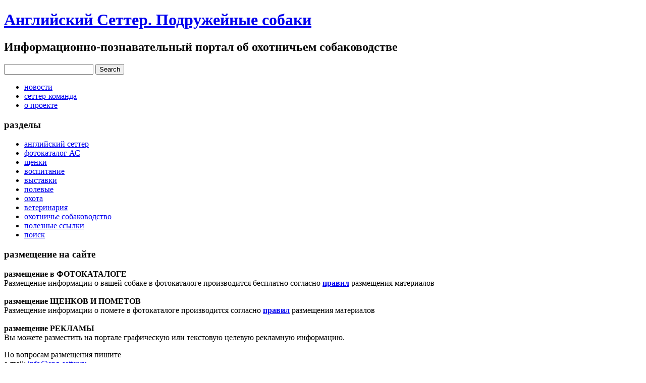

--- FILE ---
content_type: text/html; charset=utf-8
request_url: https://www.eng-setter.ru/component/content/?task=view&id=201&Itemid=43
body_size: 7890
content:
<!DOCTYPE html>
<html dir="ltr" lang="ru-ru">
<head>
    <base href="https://www.eng-setter.ru/component/content/" />
	<meta http-equiv="content-type" content="text/html; charset=utf-8" />
	<meta name="keywords" content="английский сеттер - подружейные собаки, английский сетер, английский сеттер, английский сеттер фото, английский сеттер купить, щенки английского сеттера, порода английский сеттер, английский сеттер щенки купить, собака английский сеттер, лаверак, сеттер лаверак, легавые, легавые смотреть онлайн, смотреть легавые, островные легавые, охотничьи собаки, охотничьи породы собак, охотничьи собаки фото, купить охотничью собаку, продажа охотничьих собак, выставка охотничьих собак, фотографии охотничьих собак, испытание охотничьих собак, натаска охотничьих собак, охотничьи собаки видео, охотничье собаководство, клуб охотничьего собаководства, собаки +и охотничье собаководство, охотничье собаководство форум, собаки +для охоты, охота +с собаками видео, породы собак +для охоты, какие собаки +для охоты, охота +с собакой смотреть, купить собаку +для охоты, лучшая собака +для охоты, собаки подружейные, ветеринария, кинология, ветеринария собак, ветеринария животных, ветеринария болезни, собаководство, охотничье собаководство, клуб собаководства, щенки, купить щенка, щенки фото, продажа щенков, щенки собаки, щенки +в москве, лучшие щенки, охота, видео охота, смотреть охота, охота +с легавой, охота +с легавой видео, охота +с легавыми собаками, охота +с легавыми собаками видео" />
	<meta name="description" content="Информационно-познавательный портал об охотничьем собаководстве и охоте с собаками легавых пород" />
	<title>Английский Сеттер - подружейные собаки</title>
	<link href="/templates/engsetter/favicon.ico" rel="shortcut icon" type="image/vnd.microsoft.icon" />
	<link href="/components/com_jcomments/tpl/default/style.css?v=3002" rel="stylesheet" type="text/css" />
	<link href="https://eng-setter.ru/modules/mod_news_pro_gk5/interface/css/style.css" rel="stylesheet" type="text/css" />
	<style type="text/css">
#smoothtop{
	height:45px;
	width:45px;
	background:url(/plugins/system/smoothtop/images/up-arrow.gif) center top no-repeat;
	
}

#smoothtop:hover{background-position: center bottom;}
	</style>
	<script type="application/json" class="joomla-script-options new">{"csrf.token":"468c35bb20985aa3bf1fe739f844c233","system.paths":{"root":"","base":""}}</script>
	<script src="/media/system/js/mootools-core.js?75795e0c825715f74cf8ef32cb509651" type="text/javascript"></script>
	<script src="/media/system/js/core.js?75795e0c825715f74cf8ef32cb509651" type="text/javascript"></script>
	<script src="/media/system/js/mootools-more.js?75795e0c825715f74cf8ef32cb509651" type="text/javascript"></script>
	<script src="https://eng-setter.ru/modules/mod_news_pro_gk5/interface/scripts/engine.jquery.js" type="text/javascript"></script>
	<script type="text/javascript">
// Fade our <div> tag to 0 or 'num'
function fade_me(num){
	var smoothtop=document.id('smoothtop');
	if(smoothtop){smoothtop.fade(window.getScrollTop()<250?0:num);}
}
window.addEvent('domready',function(){
	// Create Fx.Scroll object
	var scroll=new Fx.Scroll(window,{
		'duration':	500,
		'transition':	Fx.Transitions.Expo.easeInOut,
		'wait':		false
	});
	// Create an <div> tag for SmoothTop
	var smoothtop=new Element('div',{
		'id':		'smoothtop',
		'class':	'smoothtop',
		'style':	'position:fixed; display:block; visibility:visible; zoom:1; opacity:0; cursor:pointer; left:5px; bottom:35px;',
		'title':	'наверх',
		'html':		'',
		'events':{
			// No transparent when hover
			mouseover: function(){fade_me(1);},
			// Transparent when no hover
			mouseout: function(){fade_me(0.7);},
			// Scroll Up on click
			click: function(){scroll.toTop();}
		}
	// Inject our <div> tag into the document body
	}).inject(document.body);
	// Gottta do this for stupid IE
	document.id('smoothtop').setStyle('opacity','0');
});
// Show/Hide our <div> tag
window.addEvent('scroll',function(){fade_me(0.7);});
	</script>
	<script src="//vk.com/js/api/openapi.js?167"></script>

    <link rel="stylesheet" href="/templates/system/css/system.css" />
    <link rel="stylesheet" href="/templates/system/css/general.css" />


    
    
    <meta name="viewport" content="initial-scale = 1.0, maximum-scale = 1.0, user-scalable = no, width = device-width">

    <!--[if lt IE 9]><script src="https://html5shiv.googlecode.com/svn/trunk/html5.js"></script><![endif]-->
    <link rel="stylesheet" href="/templates/engsetter/css/template.css" media="screen">
    <!--[if lte IE 7]><link rel="stylesheet" href="/templates/engsetter/css/template.ie7.css" media="screen" /><![endif]-->
    <link rel="stylesheet" href="/templates/engsetter/css/template.responsive.css" media="all">

<link rel="shortcut icon" href="/favicon.ico" type="image/x-icon">
    <script>if ('undefined' != typeof jQuery) document._artxJQueryBackup = jQuery;</script>
    <script src="/templates/engsetter/jquery.js"></script>
    <script>jQuery.noConflict();</script>

    <script src="/templates/engsetter/script.js"></script>
        <script>if (document._artxJQueryBackup) jQuery = document._artxJQueryBackup;</script>
    <script src="/templates/engsetter/script.responsive.js"></script>
	


</head>
<body>
  <!-- 43cd0376 -->
  <!-- Yandex.Metrika counter -->
<script type="text/javascript">
    (function (d, w, c) {
        (w[c] = w[c] || []).push(function() {
            try {
                w.yaCounter27756249 = new Ya.Metrika({
                    id:27756249
                });
            } catch(e) { }
        });

        var n = d.getElementsByTagName("script")[0],
            s = d.createElement("script"),
            f = function () { n.parentNode.insertBefore(s, n); };
        s.type = "text/javascript";
        s.async = true;
        s.src = (d.location.protocol == "https:" ? "https:" : "http:") + "//mc.yandex.ru/metrika/watch.js";

        if (w.opera == "[object Opera]") {
            d.addEventListener("DOMContentLoaded", f, false);
        } else { f(); }
    })(document, window, "yandex_metrika_callbacks");
</script>
<noscript><div><img src="//mc.yandex.ru/watch/27756249" style="position:absolute; left:-9999px;" alt="" /></div></noscript>
<!-- /Yandex.Metrika counter -->
<script>
  (function(i,s,o,g,r,a,m){i['GoogleAnalyticsObject']=r;i[r]=i[r]||function(){
  (i[r].q=i[r].q||[]).push(arguments)},i[r].l=1*new Date();a=s.createElement(o),
  m=s.getElementsByTagName(o)[0];a.async=1;a.src=g;m.parentNode.insertBefore(a,m)
  })(window,document,'script','//www.google-analytics.com/analytics.js','ga');

  ga('create', 'UA-30568857-2', 'auto');
  ga('send', 'pageview');

</script>

<!-- Rating@Mail.ru counter -->
<script type="text/javascript">
var _tmr = window._tmr || (window._tmr = []);
_tmr.push({id: "2778773", type: "pageView", start: (new Date()).getTime()});
(function (d, w, id) {
  if (d.getElementById(id)) return;
  var ts = d.createElement("script"); ts.type = "text/javascript"; ts.async = true; ts.id = id;
  ts.src = (d.location.protocol == "https:" ? "https:" : "http:") + "//top-fwz1.mail.ru/js/code.js";
  var f = function () {var s = d.getElementsByTagName("script")[0]; s.parentNode.insertBefore(ts, s);};
  if (w.opera == "[object Opera]") { d.addEventListener("DOMContentLoaded", f, false); } else { f(); }
})(document, window, "topmailru-code");
</script><noscript><div style="position:absolute;left:-10000px;">
<img src="//top-fwz1.mail.ru/counter?id=2778773;js=na" style="border:0;" height="1" width="1" alt="Рейтинг@Mail.ru" />
</div></noscript>
<!-- //Rating@Mail.ru counter -->


<div id="art-main">
    <div class="art-sheet clearfix">
<header class="art-header">
    <div class="art-shapes">
        <div class="art-object456978083" data-left="48.48%"></div>

            </div>

<h1 class="art-headline" data-left="24.13%">
    <a href="/">Английский Сеттер. Подружейные собаки</a>
</h1>
<h2 class="art-slogan" data-left="27.94%">Информационно-познавательный портал об охотничьем собаководстве</h2>




<div class="art-textblock art-object2" data-left="58.3%">
    <form class="art-search" name="Search" action="/index.php" method="post">
    <input type="text" value="" name="searchword">
    <input type="hidden" name="task" value="search">
<input type="hidden" name="option" value="com_search">
<input type="submit" value="Search" name="search" class="art-search-button">
</form>
</div>
                
                    
</header>
<nav class="art-nav">
    
<ul class="art-hmenu"><li class="item-121 current active"><a class=" active" href="/">новости</a></li><li class="item-123"><a href="http://help.setter.dog" target="_blank"  rel="nofollow">сеттер-команда</a></li><li class="item-124"><a href="/о-проекте.html">о проекте</a></li></ul> 
    </nav>
<div class="art-layout-wrapper">
                <div class="art-content-layout">
                    <div class="art-content-layout-row">
                        <div class="art-layout-cell art-sidebar1">
<div class="art-block clearfix"><div class="art-blockcontent"><div class="custom"  >
	<!-- Yandex.RTB R-A-479128-1 --> 
<div id="yandex_rtb_R-A-479128-1"></div> 
<script type="text/javascript"> 
 (function(w, d, n, s, t) { 
 w[n] = w[n] || []; 
 w[n].push(function() { 
 Ya.Context.AdvManager.render({ 
 blockId: "R-A-479128-1", 
 renderTo: "yandex_rtb_R-A-479128-1", 
 async: true 
 }); 
 }); 
 t = d.getElementsByTagName("script")[0]; 
 s = d.createElement("script"); 
 s.type = "text/javascript"; 
 s.src = "//an.yandex.ru/system/context.js"; 
 s.async = true; 
 t.parentNode.insertBefore(s, t); 
 })(this, this.document, "yandexContextAsyncCallbacks"); 
</script></div></div></div><div class="art-block clearfix_menu"><div class="art-blockheader"><h3 class="t">разделы</h3></div><div class="art-blockcontent"><ul class="menu"><li class="item-104 parent"><a href="/английский-сеттер.html">английский сеттер</a></li><li class="item-213 parent"><a href="/фотокаталог.html">фотокаталог АС</a></li><li class="item-107 parent"><a href="/щенки.html">щенки</a></li><li class="item-108"><a href="/воспитание.html">воспитание</a></li><li class="item-109 parent"><a href="/выставки-и-выводки.html">выставки</a></li><li class="item-110 parent"><a href="/полевые.html">полевые</a></li><li class="item-111 parent"><a href="/охота.html">охота</a></li><li class="item-112 parent"><a href="/ветеринария.html">ветеринария</a></li><li class="item-114 parent"><a href="/охотничье-собаководство.html">охотничье собаководство</a></li><li class="item-117"><a href="/полезные-ссылки.html">полезные ссылки</a></li><li class="item-119"><a href="/поиск.html">поиск</a></li></ul></div></div><div class="art-block clearfix"><div class="art-blockheader"><h3 class="t">размещение на сайте</h3></div><div class="art-blockcontent"><div class="custom"  >
	<strong>размещение в ФОТОКАТАЛОГЕ</strong><br />Размещение информации о вашей собаке в фотокаталоге производится бесплатно согласно&nbsp;<strong><a href="/142-документы-сайта-правила,-регламенты/1227-правила-размещения-собак-в-фото-каталоге.html">правил</a>&nbsp;</strong>размещения материалов<br /><br /><strong>размещение ЩЕНКОВ И ПОМЕТОВ</strong><br />Размещение информации о помете в фотокаталоге производится согласно&nbsp;<strong><a href="/142-документы-сайта-правила,-регламенты/1228-правила-размещения-информации-о-пометах.html">правил</a>&nbsp;</strong>размещения материалов<br /><br /><strong>размещение РЕКЛАМЫ<br /></strong>Вы можете разместить на портале графическую или текстовую целевую рекламную информацию.
<p class="style2" style="text-align: left;">По вопросам размещения пишите<br /> e-mail:&nbsp;<span style="color: #000080;"><span style="text-decoration: underline;"><a href="mailto:nfo@eng-setter.ru">info@eng-setter.ru</a></span></span></p></div></div></div>


                        </div>
						

                        <div class="art-layout-cell art-content">
<article class="art-post"><div class="art-postcontent clearfix">
<div class="breadcrumbs">
<span class="showHere">Вы здесь: </span><span>новости</span></div>
</div></article><article class="art-post art-messages"><div class="art-postcontent clearfix"><div id="system-message-container">
			<div id="system-message">
							<div class="alert alert-error">
										<a class="close" data-dismiss="alert">×</a>

											<h4 class="alert-heading">Ошибка</h4>
						<div>
															<div class="alert-message">Категория не найдена.</div>
													</div>
									</div>
					</div>
	</div>
</div></article><div class="art-content-layout"><div class="art-content-layout-row"><div class="art-layout-cell" style="width: 100%;"><article class="art-post"><div class="art-postcontent clearfix"><div class="nspMain autoanim " id="nsp-nsp-161" data-config="{
				'animation_speed': 400,
				'animation_interval': 5000,
				'animation_function': 'Fx.Transitions.Expo.easeIn',
				'news_column': 3,
				'news_rows': 1,
				'links_columns_amount': 1,
				'links_amount': 3
			}">		
				
					<div class="nspArts bottom" style="width:100%;">
								<div class="nspArtScroll1">
					<div class="nspArtScroll2 nspPages3">
																	<div class="nspArtPage active nspCol3">
																				<div class="nspArt nspCol3" style="padding:0 20px 20px 0;clear:both;">
								<p class="nspText tleft fleft"><a href="/%D0%BE%D1%85%D0%BE%D1%82%D0%B0/%D0%BE%D0%B1%D1%89%D0%B8%D0%B5-%D1%81%D1%82%D0%B0%D1%82%D1%8C%D0%B8-%D0%BE%D0%B1-%D0%BE%D1%85%D0%BE%D1%82%D0%B5.html">инновационный карабин использующий телескопические патроны</a> <br /> <a href="/%D0%B2%D0%B5%D1%82%D0%B5%D1%80%D0%B8%D0%BD%D0%B0%D1%80%D0%B8%D1%8F-2/%D1%82%D1%80%D0%B0%D0%B4%D0%B8%D1%86%D0%B8%D0%BE%D0%BD%D0%BD%D0%B0%D1%8F-%D0%B2%D0%B5%D1%82%D0%B5%D1%80%D0%B8%D0%BD%D0%B0%D1%80%D0%B8%D1%8F/125-%D0%BD%D0%B5%D0%B2%D1%80%D0%BE%D0%BB%D0%BE%D0%B3%D0%B8%D1%8F/387-%D0%BC%D0%B8%D0%B5%D0%BB%D0%B8%D1%82%D1%8B.html">острый миелит</a> <br /><a href="/%D0%B0%D0%BD%D0%B3%D0%BB%D0%B8%D0%B9%D1%81%D0%BA%D0%B8%D0%B9-%D1%81%D0%B5%D1%82%D1%82%D0%B5%D1%80.html">все об английском сеттере</a> <br /><a href="/%D0%BE%D1%85%D0%BE%D1%82%D0%B0/%D0%BE%D0%B1%D1%89%D0%B8%D0%B5-%D1%81%D1%82%D0%B0%D1%82%D1%8C%D0%B8-%D0%BE%D0%B1-%D0%BE%D1%85%D0%BE%D1%82%D0%B5.html">телескопический патрон</a></p>							</div>
																															<div class="nspArt nspCol3" style="padding:0 20px 20px 0;">
								<p class="nspText tleft fleft"><a href="/66-%D0%BE%D1%85%D0%BE%D1%82%D0%B0/%D1%8D%D0%BA%D0%B8%D0%BF%D0%B8%D1%80%D0%BE%D0%B2%D0%BA%D0%B0/221-%D0%A1%D0%BE%D0%B2%D1%80%D0%B5%D0%BC%D0%B5%D0%BD%D0%BD%D1%8B%D0%B5-%D0%BE%D1%85%D0%BE%D1%82%D0%BD%D0%B8%D1%87%D1%8C%D0%B8-%D1%80%D1%83%D0%B6%D1%8C%D1%8F---%D0%9A%D1%80%D0%B0%D1%82%D0%BA%D0%B0%D1%8F-%D1%85%D0%B0%D1%80%D0%B0%D0%BA%D1%82%D0%B5%D1%80%D0%B8%D1%81%D1%82%D0%B8%D0%BA%D0%B0.html">курковые ружья 12 калибра современные купить</a> <br /><a href="/%D0%BE-%D0%BF%D1%80%D0%BE%D0%B5%D0%BA%D1%82%D0%B5-2/%D0%BF%D0%BE%D0%BB%D0%B5%D0%B7%D0%BD%D1%8B%D0%B5-%D1%81%D1%81%D1%8B%D0%BB%D0%BA%D0%B8-2/92-%D0%B7%D0%BE%D0%BE%D0%BF%D0%BE%D1%80%D1%82%D0%B0%D0%BB%D1%8B-%D0%B8-%D0%B7%D0%BE%D0%BE%D1%81%D0%B0%D0%B9%D1%82%D1%8B/727-%D0%B7%D0%BE%D0%BE-%D0%BF%D0%BE%D1%80%D1%82%D0%B0%D0%BB.html">зоо порталы</a> <br /><a href="/%D0%B0%D0%BD%D0%B3%D0%BB%D0%B8%D0%B9%D1%81%D0%BA%D0%B8%D0%B9-%D1%81%D0%B5%D1%82%D1%82%D0%B5%D1%80.html">английский сеттер</a> <br /><a href="/%D0%BE%D1%85%D0%BE%D1%82%D0%B0/%D0%B4%D0%B8%D1%87%D1%8C.html">туртушка это</a></p>							</div>
																															<div class="nspArt nspCol3" style="padding:0 20px 20px 0;">
								<p class="nspText tleft fleft"><a href="/66-%D0%BE%D1%85%D0%BE%D1%82%D0%B0/%D1%8D%D0%BA%D0%B8%D0%BF%D0%B8%D1%80%D0%BE%D0%B2%D0%BA%D0%B0/221-%D0%A1%D0%BE%D0%B2%D1%80%D0%B5%D0%BC%D0%B5%D0%BD%D0%BD%D1%8B%D0%B5-%D0%BE%D1%85%D0%BE%D1%82%D0%BD%D0%B8%D1%87%D1%8C%D0%B8-%D1%80%D1%83%D0%B6%D1%8C%D1%8F---%D0%9A%D1%80%D0%B0%D1%82%D0%BA%D0%B0%D1%8F-%D1%85%D0%B0%D1%80%D0%B0%D0%BA%D1%82%D0%B5%D1%80%D0%B8%D1%81%D1%82%D0%B8%D0%BA%D0%B0.html">современные курковые ружья 16 калибра</a> <br /><a href="/%D1%89%D0%B5%D0%BD%D0%BA%D0%B8-2.html">как вырастить щенка</a> <br /><a href="/%D0%BE-%D0%BF%D1%80%D0%BE%D0%B5%D0%BA%D1%82%D0%B5-2/%D0%BF%D0%BE%D0%BB%D0%B5%D0%B7%D0%BD%D1%8B%D0%B5-%D1%81%D1%81%D1%8B%D0%BB%D0%BA%D0%B8-2/92-%D0%B7%D0%BE%D0%BE%D0%BF%D0%BE%D1%80%D1%82%D0%B0%D0%BB%D1%8B-%D0%B8-%D0%B7%D0%BE%D0%BE%D1%81%D0%B0%D0%B9%D1%82%D1%8B/727-%D0%B7%D0%BE%D0%BE-%D0%BF%D0%BE%D1%80%D1%82%D0%B0%D0%BB.html">зоо портал</a> <br /><a href="/%D0%BE%D1%85%D0%BE%D1%82%D0%BD%D0%B8%D1%87%D1%8C%D0%B5-%D1%81%D0%BE%D0%B1%D0%B0%D0%BA%D0%BE%D0%B2%D0%BE%D0%B4%D1%81%D1%82%D0%B2%D0%BE-2/%D0%BE%D0%B1%D1%89%D0%B8%D0%B5-%D0%B2%D0%BE%D0%BF%D1%80%D0%BE%D1%81%D1%8B/552-%D0%BA%D0%B8%D0%BD%D0%BE%D0%BB%D0%BE%D0%B3%D0%B8%D1%87%D0%B5%D1%81%D0%BA%D0%B8%D0%B9-%D1%81%D0%BB%D0%BE%D0%B2%D0%B0%D1%80%D1%8C.html">масть собаки</a></p>							</div>
												</div>
						<div class="nspArtPage nspCol3">
																															<div class="nspArt nspCol3" style="padding:0 20px 20px 0;clear:both;">
								<p class="nspText tleft fleft"><a href="/66-%D0%BE%D1%85%D0%BE%D1%82%D0%B0/%D1%8D%D0%BA%D0%B8%D0%BF%D0%B8%D1%80%D0%BE%D0%B2%D0%BA%D0%B0/221-%D0%A1%D0%BE%D0%B2%D1%80%D0%B5%D0%BC%D0%B5%D0%BD%D0%BD%D1%8B%D0%B5-%D0%BE%D1%85%D0%BE%D1%82%D0%BD%D0%B8%D1%87%D1%8C%D0%B8-%D1%80%D1%83%D0%B6%D1%8C%D1%8F---%D0%9A%D1%80%D0%B0%D1%82%D0%BA%D0%B0%D1%8F-%D1%85%D0%B0%D1%80%D0%B0%D0%BA%D1%82%D0%B5%D1%80%D0%B8%D1%81%D1%82%D0%B8%D0%BA%D0%B0.html">современные курковые ружья 12 калибра</a> <br /><a href="/%D0%B2%D0%B5%D1%82%D0%B5%D1%80%D0%B8%D0%BD%D0%B0%D1%80%D0%B8%D1%8F-2/%D1%82%D1%80%D0%B0%D0%B4%D0%B8%D1%86%D0%B8%D0%BE%D0%BD%D0%BD%D0%B0%D1%8F-%D0%B2%D0%B5%D1%82%D0%B5%D1%80%D0%B8%D0%BD%D0%B0%D1%80%D0%B8%D1%8F/131-%D0%B3%D0%B5%D0%BF%D0%B0%D1%82%D0%BE%D0%BB%D0%BE%D0%B3%D0%B8%D1%8F/518-%D0%B4%D0%B8%D1%84%D1%84%D0%B5%D1%80%D0%B5%D0%BD%D1%86%D0%B8%D0%B0%D0%BB%D1%8C%D0%BD%D0%B0%D1%8F-%D0%B4%D0%B8%D0%B0%D0%B3%D0%BD%D0%BE%D1%81%D1%82%D0%B8%D0%BA%D0%B0-%D0%B7%D0%B0%D0%B1%D0%BE%D0%BB%D0%B5%D0%B2%D0%B0%D0%BD%D0%B8%D0%B9-%D0%BF%D0%B5%D1%87%D0%B5%D0%BD%D0%B8.html">дифференциальная диагностика аутоиммунных заболеваний печени</a> <br /><a href="/%D0%B2%D0%B5%D1%82%D0%B5%D1%80%D0%B8%D0%BD%D0%B0%D1%80%D0%B8%D1%8F-2/%D1%82%D1%80%D0%B0%D0%B4%D0%B8%D1%86%D0%B8%D0%BE%D0%BD%D0%BD%D0%B0%D1%8F-%D0%B2%D0%B5%D1%82%D0%B5%D1%80%D0%B8%D0%BD%D0%B0%D1%80%D0%B8%D1%8F/125-%D0%BD%D0%B5%D0%B2%D1%80%D0%BE%D0%BB%D0%BE%D0%B3%D0%B8%D1%8F/390-%D0%BD%D0%B5%D1%80%D0%B2%D0%BD%D1%8B%D0%B5-%D1%81%D0%B8%D0%BC%D0%BF%D1%82%D0%BE%D0%BC%D1%8B,-%D0%B0%D0%B3%D1%80%D0%B5%D1%81%D1%81%D0%B8%D0%B2%D0%BD%D0%BE%D0%B5-%D0%BF%D0%BE%D0%B2%D0%B5%D0%B4%D0%B5%D0%BD%D0%B8%D0%B5-%D1%83-%D1%81%D0%BE%D0%B1%D0%B0%D0%BA-%D1%83-%D1%81%D0%BE%D0%B1%D0%B0%D0%BA.html">гиперестезия у собаки симптомы</a> <br /><a href="/%D0%BE%D1%85%D0%BE%D1%82%D0%BD%D0%B8%D1%87%D1%8C%D0%B5-%D1%81%D0%BE%D0%B1%D0%B0%D0%BA%D0%BE%D0%B2%D0%BE%D0%B4%D1%81%D1%82%D0%B2%D0%BE-2/%D0%BE%D0%B1%D1%89%D0%B8%D0%B5-%D0%B2%D0%BE%D0%BF%D1%80%D0%BE%D1%81%D1%8B/552-%D0%BA%D0%B8%D0%BD%D0%BE%D0%BB%D0%BE%D0%B3%D0%B8%D1%87%D0%B5%D1%81%D0%BA%D0%B8%D0%B9-%D1%81%D0%BB%D0%BE%D0%B2%D0%B0%D1%80%D1%8C.html">масти собак</a></p>							</div>
																															<div class="nspArt nspCol3" style="padding:0 20px 20px 0;">
								<p class="nspText tleft fleft"><a href="/%D0%B2%D0%B5%D1%82%D0%B5%D1%80%D0%B8%D0%BD%D0%B0%D1%80%D0%B8%D1%8F-2/%D1%82%D1%80%D0%B0%D0%B4%D0%B8%D1%86%D0%B8%D0%BE%D0%BD%D0%BD%D0%B0%D1%8F-%D0%B2%D0%B5%D1%82%D0%B5%D1%80%D0%B8%D0%BD%D0%B0%D1%80%D0%B8%D1%8F/125-%D0%BD%D0%B5%D0%B2%D1%80%D0%BE%D0%BB%D0%BE%D0%B3%D0%B8%D1%8F/387-%D0%BC%D0%B8%D0%B5%D0%BB%D0%B8%D1%82%D1%8B.html">миелиты</a> <br /><a href="/66-%D0%BE%D1%85%D0%BE%D1%82%D0%B0/%D1%8D%D0%BA%D0%B8%D0%BF%D0%B8%D1%80%D0%BE%D0%B2%D0%BA%D0%B0/221-%D0%A1%D0%BE%D0%B2%D1%80%D0%B5%D0%BC%D0%B5%D0%BD%D0%BD%D1%8B%D0%B5-%D0%BE%D1%85%D0%BE%D1%82%D0%BD%D0%B8%D1%87%D1%8C%D0%B8-%D1%80%D1%83%D0%B6%D1%8C%D1%8F---%D0%9A%D1%80%D0%B0%D1%82%D0%BA%D0%B0%D1%8F-%D1%85%D0%B0%D1%80%D0%B0%D0%BA%D1%82%D0%B5%D1%80%D0%B8%D1%81%D1%82%D0%B8%D0%BA%D0%B0.html">современные курковые ружья</a> <br /><a href="/%D0%B2%D0%B5%D1%82%D0%B5%D1%80%D0%B8%D0%BD%D0%B0%D1%80%D0%B8%D1%8F-2/%D1%82%D1%80%D0%B0%D0%B4%D0%B8%D1%86%D0%B8%D0%BE%D0%BD%D0%BD%D0%B0%D1%8F-%D0%B2%D0%B5%D1%82%D0%B5%D1%80%D0%B8%D0%BD%D0%B0%D1%80%D0%B8%D1%8F/131-%D0%B3%D0%B5%D0%BF%D0%B0%D1%82%D0%BE%D0%BB%D0%BE%D0%B3%D0%B8%D1%8F/518-%D0%B4%D0%B8%D1%84%D1%84%D0%B5%D1%80%D0%B5%D0%BD%D1%86%D0%B8%D0%B0%D0%BB%D1%8C%D0%BD%D0%B0%D1%8F-%D0%B4%D0%B8%D0%B0%D0%B3%D0%BD%D0%BE%D1%81%D1%82%D0%B8%D0%BA%D0%B0-%D0%B7%D0%B0%D0%B1%D0%BE%D0%BB%D0%B5%D0%B2%D0%B0%D0%BD%D0%B8%D0%B9-%D0%BF%D0%B5%D1%87%D0%B5%D0%BD%D0%B8.html">дифференциальная диагностика заболеваний печени</a> <br /><a href="/%D0%B2%D0%B5%D1%82%D0%B5%D1%80%D0%B8%D0%BD%D0%B0%D1%80%D0%B8%D1%8F-2/%D1%82%D1%80%D0%B0%D0%B4%D0%B8%D1%86%D0%B8%D0%BE%D0%BD%D0%BD%D0%B0%D1%8F-%D0%B2%D0%B5%D1%82%D0%B5%D1%80%D0%B8%D0%BD%D0%B0%D1%80%D0%B8%D1%8F/125-%D0%BD%D0%B5%D0%B2%D1%80%D0%BE%D0%BB%D0%BE%D0%B3%D0%B8%D1%8F/390-%D0%BD%D0%B5%D1%80%D0%B2%D0%BD%D1%8B%D0%B5-%D1%81%D0%B8%D0%BC%D0%BF%D1%82%D0%BE%D0%BC%D1%8B,-%D0%B0%D0%B3%D1%80%D0%B5%D1%81%D1%81%D0%B8%D0%B2%D0%BD%D0%BE%D0%B5-%D0%BF%D0%BE%D0%B2%D0%B5%D0%B4%D0%B5%D0%BD%D0%B8%D0%B5-%D1%83-%D1%81%D0%BE%D0%B1%D0%B0%D0%BA-%D1%83-%D1%81%D0%BE%D0%B1%D0%B0%D0%BA.html">гиперестезия у собак</a></p>							</div>
												</div>
																</div>

									</div>
			</div>
		
				
			</div></div></article></div></div></div>


                        </div>
                        <div class="art-layout-cell art-sidebar2">
<div class="art-block clearfix"><div class="art-blockcontent"><div class="custom"  >
	<div style="text-align: center;"><span style="font-size: 10pt;"><span style="font-size: 10pt;"></span></span>
<table style="height: 56px; width: 100%;">
<tbody>
<tr>
<td align="center"><span style="font-size: 10pt;"><strong>администрация портала Английский сеттер:<br /></strong><strong>тел.:+7 (963) 777-87-78<br /></strong></span><strong style="color: #0a0d10; text-align: center;"><span style="font-size: 10pt;"><span style="color: #ffffff;">e-mail:</span>&nbsp;</span><a href="mailto:info@eng-setter.ru"><span style="font-size: 10pt;">info@eng-setter.ru</span></a></strong>&nbsp;</td>
</tr>
</tbody>
</table>
</div></div></div></div><div class="art-block clearfix"><div class="art-blockcontent"><div class="custom"  >
	<table style="height: 200px; width: 100%;">
<tbody>
<tr>
<td class="out" style="height: 140px; cursor: pointer; background-image: url('/images/banners/logoPappies.png'); background-position: 50% 50%; background-repeat: no-repeat;" onclick="window.open('/щенки/пометы.html')">&nbsp;</td>
</tr>
</tbody>
</table>
<p style="text-align: center;"><strong><span style="font-size: small;">ЩЕНКИ<br /> АНГЛИЙСКОГО СЕТТЕРА<br /> </span>ОТ ПРОВЕРЕННЫХ НА СОСТЯЗАНИЯХ И ИСПЫТАНИЯХ РАБОЧИХ ПРОИЗВОДИТЕЛЕЙ ИМЕЮЩИХ ОТЛИЧНЫЙ ЭКСТЕРЬЕР! </strong><br /><a href="/щенки/пометы.html"><strong>ИНФОРМАЦИЯ </strong><br /> <strong>О ВСЕХ ЩЕНКАХ И ИХ РОДИТЕЛЯХ ТУТ</strong></a><br /><em><strong>Консультации по&nbsp;e-mail: <br /></strong><strong><a href="mailto:nfo@eng-setter.ru">info@eng-setter.ru</a></strong></em></p></div></div></div><div class="art-block clearfix"><div class="art-blockcontent"><div id="jlvkgroup83257996"></div>
<script type="text/javascript">
VK.Widgets.Group("jlvkgroup83257996", {mode: 4, wide: 0, no_cover: 1, width: "310", height: "634", color1: 'FFFFFF', color2: '2B587A', color3: '5B7FA6'}, 83257996);
</script>
<div style="text-align: right; display:none;">
    <a href="https://afisha-msk.ru/" target="_blank" style="text-decoration:none; color: #c0c0c0; font-family: arial,helvetica,sans-serif; font-size: 5pt; ">afisha-msk.ru</a>
</div></div></div>

                        </div>
                    </div>
                </div>
            </div>

<footer class="art-footer">
<a title="RSS" class="art-rss-tag-icon" style="position: absolute; bottom: 5px; left: 6px; line-height: 36px;" href="#"></a><div style="position:relative;padding-left:10px;padding-right:10px"><p><a href="//eng-setter.ru/%D0%BD%D0%BE%D0%B2%D0%BE%D1%81%D1%82%D0%B8.html">Новости</a> | <a href="//help.setter.dog" rel="nofollow">setter-help</a> | <a href="//pw.setter.dog" rel="nofollow">Питомник "Пюрсель"</a></p><p>eng-setter © 2014. Все права защищены.</p></div>
</footer>

    </div>
	
    <p class="art-page-footer">
	
      <span id="art-footnote-links">Designed by <a href="//sobakoffot.ru" target="_blank" rel="nofollow">parsec</a>.</span>
    </p>
	<p class="art-page-footer"><!-- begin of Top100 code -->

<script id="top100Counter" type="text/javascript" src="//counter.rambler.ru/top100.jcn?4424291"></script>
<noscript>
<a href="//top100.rambler.ru/navi/4424291/">
<img src="//counter.rambler.ru/top100.cnt?4424291" alt="Rambler's Top100" border="0" />
</a>

</noscript>
<!-- end of Top100 code -->
<!--Openstat-->
<span id="openstat1"></span>
<script type="text/javascript">
var openstat = { counter: 1, image: 93, color: "458efc", next: openstat };
(function(d, t, p) {
var j = d.createElement(t); j.async = true; j.type = "text/javascript";
j.src = ("https:" == p ? "https:" : "http:") + "//openstat.net/cnt.js";
var s = d.getElementsByTagName(t)[0]; s.parentNode.insertBefore(j, s);
})(document, "script", document.location.protocol);
</script>
<!--/Openstat-->

<!-- Rating@Mail.ru logo -->
<a href="//top.mail.ru/jump?from=2778773" rel="nofollow">
<img src="//top-fwz1.mail.ru/counter?id=2778773;t=455;l=1" 
style="border:0;" height="31" width="88" alt="Рейтинг@Mail.ru" /></a>
<!-- //Rating@Mail.ru logo --></p>
</div>




<script type="application/ld+json">
{
  "@context" : "//schema.org",
  "@type" : "Organization",
  "name" : "eng-setter",
  "url" : "//eng-setter.ru",
  "sameAs" : [
    "https://vk.com/setterdog",
    "https://www.facebook.com/setterdog"
  ]
}
</script>
<!-- dce777dc6cdb7720 -->
</body>
</html>

--- FILE ---
content_type: text/plain
request_url: https://www.google-analytics.com/j/collect?v=1&_v=j102&a=1520167161&t=pageview&_s=1&dl=https%3A%2F%2Fwww.eng-setter.ru%2Fcomponent%2Fcontent%2F%3Ftask%3Dview%26id%3D201%26Itemid%3D43&ul=en-us%40posix&dt=%D0%90%D0%BD%D0%B3%D0%BB%D0%B8%D0%B9%D1%81%D0%BA%D0%B8%D0%B9%20%D0%A1%D0%B5%D1%82%D1%82%D0%B5%D1%80%20-%20%D0%BF%D0%BE%D0%B4%D1%80%D1%83%D0%B6%D0%B5%D0%B9%D0%BD%D1%8B%D0%B5%20%D1%81%D0%BE%D0%B1%D0%B0%D0%BA%D0%B8&sr=1280x720&vp=1280x720&_u=IEBAAEABAAAAACAAI~&jid=580312986&gjid=1967843610&cid=460606278.1763662146&tid=UA-30568857-2&_gid=1026157283.1763662146&_r=1&_slc=1&z=669089677
body_size: -450
content:
2,cG-6T4NJ0X952